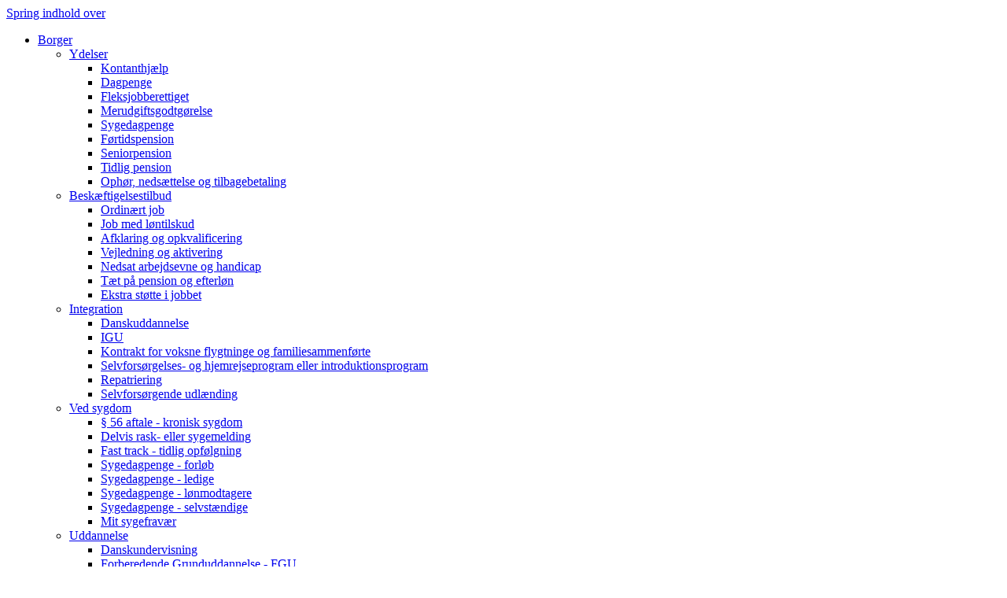

--- FILE ---
content_type: text/html; charset=utf-8
request_url: https://www.rk.dk/jobcenter/borger/uddannelse/6-ugers-uddannelse-ledighedsydelse
body_size: 8038
content:
<!DOCTYPE html>
<html lang="da">
<head>

<meta charset="utf-8">
<!-- 
	This website is powered by TYPO3 - inspiring people to share!
	TYPO3 is a free open source Content Management Framework initially created by Kasper Skaarhoj and licensed under GNU/GPL.
	TYPO3 is copyright 1998-2026 of Kasper Skaarhoj. Extensions are copyright of their respective owners.
	Information and contribution at https://typo3.org/
-->

<base href="https://www.rk.dk">


<meta name="generator" content="TYPO3 CMS" />
<meta name="twitter:card" content="summary" />


<link rel="stylesheet" href="/typo3temp/assets/css/add9dd8f8dfb3577db28b63818783e9e.css?1763386601" media="all">
<link rel="stylesheet" href="/typo3conf/ext/powermail/Resources/Public/Css/Basic.css?1699011205" media="all">
<link rel="stylesheet" href="/typo3conf/ext/lf_jobalerts/Resources/Public/Css/jobalerts.css?1697620141" media="screen">
<link rel="stylesheet" href="https://fonts.googleapis.com/css?family=Open+Sans:400italic,600italic,700italic,800italic,400,600,700,800&amp;subset=latin,latin-ext" media="all">
<link rel="stylesheet" href="https://fonts.googleapis.com/css?family=Droid+Serif:400,700,400italic,700italic" media="all">
<link rel="stylesheet" href="/typo3conf/ext/mask_project/Resources/Public/res/normalize.css?1680670287" media="all">
<link rel="stylesheet" href="/typo3conf/ext/mask_project/Resources/Public/res/global.css?1742301790" media="screen, projector">
<link rel="stylesheet" href="/typo3conf/ext/mask_project/Resources/Public/res/responsive.css?1695975267" media="screen, projector">
<link rel="stylesheet" href="/typo3conf/ext/mask_project/Resources/Public/res/print2013.css?1680670287" media="print">
<link rel="stylesheet" href="/typo3conf/ext/mask_project/Resources/Public/res/jquery.fancybox.css?1680670287" media="screen, projector">
<!--[if lt IE 9]><link rel="stylesheet" href="/typo3conf/ext/mask_project/Resources/Public/res/globalIE8.css?1680670287" media="screen, projector"><![endif]-->
<link rel="stylesheet" href="/typo3conf/ext/kultfeed/Resources/Public/CSS/jquery.bxslider.css?1676278323" media="all">
<link rel="stylesheet" href="/typo3conf/ext/kultfeed/Resources/Public/CSS/override.css" media="all">
<link rel="stylesheet" href="/typo3conf/ext/lfkultunaut/Resources/Public/CSS/style.css?1676278323" media="all">
<link rel="stylesheet" href="/typo3conf/ext/tt_news/Resources/Public/Css/tt_news_v3_styles.css?1640280414" media="all">
<link rel="stylesheet" href="/typo3conf/ext/lf_rkgallery/Resources/Public/Css/styles.css?1676278323" media="all">
<link rel="stylesheet" href="/typo3conf/ext/lf_rkgallery/Resources/Public/Css/overview.css?1676278323" media="all">
<link rel="stylesheet" href="/typo3conf/ext/lf_decentralesites/Resources/Public/Css/default.css?1695981060" media="all">
<link rel="stylesheet" href="/typo3conf/ext/lf_decentralesites/Resources/Public/Css/bootstrap.css?1676278323" media="all">
<link rel="stylesheet" href="/typo3conf/ext/mask_project/Resources/Private/Plugins/tt_news/override.css?1683633752" media="all">
<link rel="stylesheet" href="/typo3conf/ext/mask_project/Resources/Public/Plugins/tt_address/override.css?1676361349" media="all">
<link rel="stylesheet" href="/typo3conf/ext/mask_project/Resources/Public/Css/override.css?1705043626" media="all">
<link rel="stylesheet" href="/typo3conf/ext/rkwecdiscvote/Resources/Public/Css/rkwecdiscvote.css?1676278324" media="all">
<link rel="stylesheet" href="/typo3conf/ext/mask_project/Resources/Public/Css/powermail-override.css?1687775132" media="all">
<link rel="stylesheet" href="/typo3conf/ext/mask_project/Resources/Public/Css/CssDemo.css?1749043621" media="all">
<link rel="stylesheet" href="/typo3conf/ext/lf_decentralesites/Resources/Public/Fonts/fontello/css/fontello.css?1676278323" media="all">
<link rel="stylesheet" href="fileadmin/decentrale-sites/jobcenter/templates/new-style.css?1663327322" media="screen">
<link rel="stylesheet" href="/typo3conf/ext/powermail/Resources/Public/Css/CssDemo.css" media="all">



<script src="/typo3conf/ext/mask_project/Resources/Public/res/jquery-1.10.2.min.js?1680670287"></script>
<script src="/typo3conf/ext/mask_project/Resources/Public/res/jquery.fancybox.pack.js?1689674185"></script>
<script src="/typo3conf/ext/mask_project/Resources/Public/res/jquery.datePicker-2.1.2.js?1680670287"></script>
<script src="/typo3conf/ext/mask_project/Resources/Public/res/jquery.flexslider-min.js?1680670287"></script>
<script src="/typo3conf/ext/mask_project/Resources/Public/res/jquery.cookie.js?1680670287"></script>
<!--[if lt IE 9]><script src="https://html5shiv.googlecode.com/svn/trunk/html5.js"></script><![endif]-->
<!--[if lt IE 9]><script src="https://html5shiv-printshiv.googlecode.com/svn/trunk/html5shiv-printshiv.js"></script><![endif]-->
<script src="/typo3conf/ext/mask_project/Resources/Public/res/global.js?1687775132"></script>
<script src="/typo3conf/ext/kultfeed/Resources/Public/JS/jquery.bxslider.min.js?1676278323"></script>
<script src="/typo3conf/ext/lf_rkgallery/Resources/Public/Lib/isotope/isotope.pkgd.min.js?1676278323"></script>
<script src="/typo3conf/ext/lf_rkgallery/Resources/Public/Js/script.js?1676278323"></script>
<script src="/typo3conf/ext/lf_rkgallery/Resources/Public/Js/overview.js?1676278323"></script>
<script src="/typo3conf/ext/mask_project/Resources/Public/JavaScript/Powermail/Form.js?1677818584"></script>
<script src="/typo3conf/ext/mask_project/Resources/Public/res/jquery.matchHeight.js?1704459580"></script>
<script src="//static.rekai.se/6044531e.js"></script>
<script src="/typo3conf/ext/lf_decentralesites/Resources/Public/Js/custom.bootstrap.min.js?1676278323"></script>
<script src="/typo3conf/ext/lf_decentralesites/Resources/Public/Js/bootstrap-toolkit.min.js?1676278323"></script>


<meta name="viewport" content="width=device-width, initial-scale=1, maximum-scale=2"><meta content="yes" name="apple-mobile-web-app-capable"><meta content="black" name="apple-mobile-web-app-status-bar-style"><link rel="shortcut icon" href="favicon.ico">    <link rel="alternate" type="application/rss+xml" title="Servicemeddelelser" href="/index.php?id=9589&amp;type=100" /><!-- Google Tag Manager -->
<script>(function(w,d,s,l,i){w[l]=w[l]||[];w[l].push({'gtm.start':
new Date().getTime(),event:'gtm.js'});var f=d.getElementsByTagName(s)[0],
j=d.createElement(s),dl=l!='dataLayer'?'&l='+l:'';j.async=true;j.src=
'https://www.googletagmanager.com/gtm.js?id='+i+dl;f.parentNode.insertBefore(j,f);
})(window,document,'script','dataLayer','GTM-M3QSFT2');</script>
<!-- End Google Tag Manager --><title>Rødovre Kommune: &nbsp;6 ugers uddannelse - ledighedsydelse</title>
<link rel="canonical" href="https://www.rk.dk/jobcenter/borger/uddannelse/6-ugers-uddannelse-ledighedsydelse"/>
</head>
<body>
<div id="skipLinks" role="link" aria-label="Spring til indhold"><a href="#indhold">Spring indhold over</a></div><!-- Google Tag Manager (noscript) -->
<noscript aria-hidden="true"><iframe src="https://www.googletagmanager.com/ns.html?id=GTM-M3QSFT2"
height="0" width="0" style="display:none;visibility:hidden" title="Google Tag Manager"></iframe></noscript>
<!-- End Google Tag Manager (noscript) --><div id="main_wrapper">
  <header role="banner" id="top" class="clearfix">
    <div class="inner-wrap clearfix">
      <nav id="topnav" aria-label="Hovedmenu"><div class="mobile menu"></div><ul class="navigation nav_resize"><li class="sub"><a class="lwrap"><a href="/jobcenter/borger">Borger</a></a><ul><li class="sub"><span class="lwrap"><a href="/jobcenter/borger/ydelser">Ydelser</a></span><ul><li><a href="/jobcenter/borger/ydelser/kontanthjaelp">Kontanthjælp</a></li><li><a href="/jobcenter/borger/ydelser/dagpenge">Dagpenge</a></li><li><a href="/jobcenter/borger/ydelser/fleksjobberettiget">Fleksjobberettiget</a></li><li><a href="/jobcenter/borger/ydelser/merudgiftsgodtgoerelse">Merudgiftsgodtgørelse</a></li><li><a href="/jobcenter/borger/ydelser/sygedagpenge">Sygedagpenge</a></li><li><a href="/jobcenter/borger/ydelser/foertidspension">Førtidspension</a></li><li><a href="/jobcenter/borger/ydelser/seniorpension">Seniorpension</a></li><li><a href="/jobcenter/borger/ydelser/tidlig-pension">Tidlig pension</a></li><li><a href="/jobcenter/borger/ydelser/ophoer-nedsaettelse-og-tilbagebetaling">Ophør, nedsættelse og tilbagebetaling</a></li></ul></li><li class="sub"><span class="lwrap"><a href="/jobcenter/borger/beskaeftigelsestilbud">Beskæftigelsestilbud</a></span><ul><li><a href="/jobcenter/borger/beskaeftigelsestilbud/ordinaert-job">Ordinært job</a></li><li><a href="/jobcenter/borger/beskaeftigelsestilbud/job-med-loentilskud">Job med løntilskud</a></li><li><a href="/jobcenter/borger/beskaeftigelsestilbud/afklaring-og-opkvalificering">Afklaring og opkvalificering</a></li><li><a href="/jobcenter/borger/beskaeftigelsestilbud/vejledning-og-aktivering">Vejledning og aktivering</a></li><li><a href="/jobcenter/borger/beskaeftigelsestilbud/nedsat-arbejdsevne-og-handicap">Nedsat arbejdsevne og handicap</a></li><li><a href="/jobcenter/borger/beskaeftigelsestilbud/taet-paa-pension-og-efterloen">Tæt på pension og efterløn</a></li><li><a href="/jobcenter/borger/beskaeftigelsestilbud/ekstra-stoette-i-jobbet">Ekstra støtte i jobbet</a></li></ul></li><li class="sub"><span class="lwrap"><a href="/jobcenter/borger/integration">Integration</a></span><ul><li><a href="/jobcenter/borger/integration/danskuddannelse">Danskuddannelse</a></li><li><a href="/jobcenter/borger/integration/igu">IGU</a></li><li><a href="/jobcenter/borger/integration/kontrakt-for-voksne-flygtninge-og-familiesammenfoerte">Kontrakt for voksne flygtninge og familiesammenførte</a></li><li><a href="/jobcenter/borger/integration/selvforsoergelses-og-hjemrejseprogram-eller-introduktionsprogram">Selvforsørgelses- og hjemrejseprogram eller introduktionsprogram</a></li><li><a href="/jobcenter/borger/integration/repatriering">Repatriering</a></li><li><a href="/jobcenter/borger/integration/selvforsoergende-udlaending">Selvforsørgende udlænding</a></li></ul></li><li class="sub"><span class="lwrap"><a href="/jobcenter/borger/ved-sygdom">Ved sygdom</a></span><ul><li><a href="/jobcenter/borger/ved-sygdom/56-aftale-kronisk-sygdom">§ 56 aftale - kronisk sygdom</a></li><li><a href="/jobcenter/borger/ved-sygdom/delvis-rask-eller-sygemelding">Delvis rask- eller sygemelding</a></li><li><a href="/jobcenter/borger/ved-sygdom/fast-track-tidlig-opfoelgning">Fast track - tidlig opfølgning</a></li><li><a href="/jobcenter/borger/ved-sygdom/sygedagpenge-forloeb">Sygedagpenge - forløb</a></li><li><a href="/jobcenter/borger/ved-sygdom/sygedagpenge-ledige">Sygedagpenge - ledige</a></li><li><a href="/jobcenter/borger/ved-sygdom/sygedagpenge-loenmodtagere">Sygedagpenge - lønmodtagere</a></li><li><a href="/jobcenter/borger/ved-sygdom/sygedagpenge-selvstaendige">Sygedagpenge - selvstændige</a></li><li><a href="/jobcenter/borger/ved-sygdom/mit-sygefravaer">Mit sygefravær</a></li></ul></li><li class="sub"><span class="lwrap"><a href="/jobcenter/borger/uddannelse">Uddannelse</a></span><ul><li><a href="/jobcenter/borger/uddannelse/danskundervisning">Danskundervisning</a></li><li><a href="/jobcenter/borger/uddannelse/forberedende-grunduddannelse-fgu">Forberedende Grunduddannelse - FGU</a></li><li><a href="/jobcenter/borger/uddannelse/forberedende-voksenundervisning-fvu">Forberedende VoksenUndervisning - FVU</a></li><li><a href="/jobcenter/borger/uddannelse/uddannelsespaalaeg">Uddannelsespålæg</a></li><li><a href="/jobcenter/borger/uddannelse/erhvervsuddannelse-for-voksne">Erhvervsuddannelse for voksne</a></li><li><a href="/jobcenter/borger/uddannelse/realkompetence-vurdering">Realkompetence-vurdering</a></li><li><a href="/jobcenter/borger/uddannelse/6-ugers-uddannelse-dagpengemodtagere">6 ugers uddannelse - dagpengemodtagere</a></li><li><a href="/jobcenter/borger/uddannelse/6-ugers-uddannelse-ledighedsydelse">6 ugers uddannelse - ledighedsydelse</a></li><li><a href="/jobcenter/borger/uddannelse/opkvalificering-ved-ansaettelse-i-ordinaert-job">Opkvalificering ved ansættelse i ordinært job</a></li><li><a href="/jobcenter/borger/uddannelse/ordblindeundervisning-obu">Ordblindeundervisning - OBU</a></li><li><a href="/jobcenter/borger/uddannelse/uddannelsesloeft-dagpengemodtagere-1">Uddannelsesgodtgørelse ved arbejdsskade</a></li><li><a href="/jobcenter/borger/uddannelse/uddannelsesloeft-dagpengemodtagere">Uddannelsesløft - dagpengemodtagere</a></li><li><a href="/jobcenter/borger/uddannelse/vejledning-og-opkvalificering">Vejledning og opkvalificering</a></li><li><a href="/jobcenter/borger/uddannelse/voksenlaerling-med-tilskud">Voksenlærling med tilskud</a></li></ul></li><li class="sub"><span class="lwrap"><a href="/jobcenter/borger/afklaring-af-arbejdsevne">Afklaring af arbejdsevne</a></span><ul><li><a href="/jobcenter/borger/afklaring-af-arbejdsevne/rehabiliteringsteamet">Rehabiliteringsteamet</a></li><li><a href="/jobcenter/borger/afklaring-af-arbejdsevne/jobafklaringsforloeb">Jobafklaringsforløb</a></li><li><a href="/jobcenter/borger/afklaring-af-arbejdsevne/ressourceforloeb">Ressourceforløb</a></li><li><a href="/jobcenter/borger/afklaring-af-arbejdsevne/udvikling-af-arbejdsevnen">Udvikling af arbejdsevnen</a></li></ul></li></ul></li><li class="sub"><a class="lwrap"><a href="/jobcenter/virksomhed">Virksomhed</a></a><ul><li class="sub"><span class="lwrap"><a href="/jobcenter/virksomhed/virksomhedsservice">Virksomhedsservice</a></span><ul><li><a href="/jobcenter/virksomhed/virksomhedsservice/jobnet">Jobnet</a></li><li><a href="/jobcenter/virksomhed/virksomhedsservice/work-in-denmark">Work in Denmark</a></li><li><a href="/jobcenter/virksomhed/virksomhedsservice/rekruttering">Rekruttering</a></li><li><a href="/jobcenter/virksomhed/virksomhedsservice/ansaet-en-akademiker">Ansæt en akademiker</a></li><li><a href="/jobcenter/virksomhed/virksomhedsservice/rekruttering-til-smaajobs">Rekruttering til småjobs</a></li><li><a href="/jobcenter/virksomhed/virksomhedsservice/partnerskabsaftale">Partnerskabsaftale</a></li></ul></li><li class="sub"><span class="lwrap"><a href="/jobcenter/virksomhed/praktik-og-tilskud">Praktik og tilskud</a></span><ul><li><a href="/jobcenter/virksomhed/praktik-og-tilskud/vitas">VITAS</a></li><li><a href="/jobcenter/virksomhed/praktik-og-tilskud/virksomhedspraktik">Virksomhedspraktik</a></li><li><a href="/jobcenter/virksomhed/praktik-og-tilskud/kombinationsforloeb">Kombinationsforløb</a></li><li><a href="/jobcenter/virksomhed/praktik-og-tilskud/innobooster">InnoBooster</a></li><li><a href="/jobcenter/virksomhed/praktik-og-tilskud/fritidsjob-for-unge">Fritidsjob for unge</a></li><li><a href="/jobcenter/virksomhed/praktik-og-tilskud/mentorordning">Mentorordning</a></li><li><a href="/jobcenter/virksomhed/praktik-og-tilskud/opkvalificeringsjob">Opkvalificeringsjob</a></li><li><a href="/jobcenter/virksomhed/praktik-og-tilskud/jobordning-for-veteraner">Jobordning for veteraner</a></li><li><a href="/jobcenter/virksomhed/praktik-og-tilskud/loentilskud">Løntilskud</a></li><li><a href="/jobcenter/virksomhed/praktik-og-tilskud/loentilskud-i-offentlige-virksomheder">Løntilskud i offentlige virksomheder</a></li><li><a href="/jobcenter/virksomhed/praktik-og-tilskud/socialt-frikort">Socialt frikort</a></li><li><a href="/jobcenter/virksomhed/praktik-og-tilskud/tilskud-til-selvstaendige-med-nedsat-arbejdsevne">Tilskud til selvstændige med nedsat arbejdsevne</a></li><li><a href="/jobcenter/virksomhed/praktik-og-tilskud/personlig-assistance">Personlig assistance</a></li><li><a href="/jobcenter/virksomhed/praktik-og-tilskud/revalidering-i-virksomheden">Revalidering i virksomheden</a></li><li><a href="/jobcenter/virksomhed/praktik-og-tilskud/seniorjob">Seniorjob</a></li><li><a href="/jobcenter/virksomhed/praktik-og-tilskud/seniorpraemie">Seniorpræmie</a></li><li><a href="/jobcenter/virksomhed/praktik-og-tilskud/fleksjob">Fleksjob</a></li><li><a href="/jobcenter/virksomhed/praktik-og-tilskud/fastholdelsesfleksjob">Fastholdelsesfleksjob</a></li></ul></li><li class="sub"><span class="lwrap"><a href="/jobcenter/virksomhed/elevordninger">Elevordninger</a></span><ul><li><a href="/jobcenter/virksomhed/elevordninger/juniormesterlaere">Juniormesterlære</a></li><li><a href="/jobcenter/virksomhed/elevordninger/elever-under-25-aar">Elever under 25 år</a></li><li><a href="/jobcenter/virksomhed/elevordninger/voksenlaerlinge">Voksenlærlinge</a></li><li><a href="/jobcenter/virksomhed/elevordninger/egu">EGU</a></li><li><a href="/jobcenter/virksomhed/elevordninger/igu">IGU</a></li></ul></li><li class="sub"><span class="lwrap"><a href="/jobcenter/virksomhed/efteruddannelse">Efteruddannelse</a></span><ul><li><a href="/jobcenter/virksomhed/efteruddannelse/jobrotation">Jobrotation</a></li><li><a href="/jobcenter/virksomhed/efteruddannelse/euv">EUV</a></li><li><a href="/jobcenter/virksomhed/efteruddannelse/fvu">FVU</a></li><li><a href="/jobcenter/virksomhed/efteruddannelse/obu">OBU</a></li><li><a href="/jobcenter/virksomhed/efteruddannelse/svu">SVU</a></li><li><a href="/jobcenter/virksomhed/efteruddannelse/veu">VEU</a></li></ul></li><li class="sub"><span class="lwrap"><a href="/jobcenter/virksomhed/sygefravaer">Sygefravær</a></span><ul><li><a href="/jobcenter/virksomhed/sygefravaer/fravaerspolitik">Fraværspolitik</a></li><li><a href="/jobcenter/virksomhed/sygefravaer/4-ugers-sygefravaerssamtale">4 ugers sygefraværssamtale</a></li><li><a href="/jobcenter/virksomhed/sygefravaer/fast-track">Fast track</a></li><li><a href="/jobcenter/virksomhed/sygefravaer/mulighedserklaering">Mulighedserklæring</a></li><li><a href="/jobcenter/virksomhed/sygefravaer/fastholdelsesplan">Fastholdelsesplan</a></li><li><a href="/jobcenter/virksomhed/sygefravaer/8-ugers-opfoelgning">8 ugers opfølgning</a></li><li><a href="/jobcenter/virksomhed/sygefravaer/revurdering-af-sygedagpengesager">Revurdering af sygedagpengesager</a></li><li><a href="/jobcenter/virksomhed/sygefravaer/anmeldelse-og-refusion">Anmeldelse og refusion</a></li><li><a href="/jobcenter/virksomhed/sygefravaer/sygedagpengeforsikring">Sygedagpengeforsikring</a></li><li><a href="/jobcenter/virksomhed/sygefravaer/jobafklaringsforloeb">Jobafklaringsforløb</a></li><li><a href="/jobcenter/virksomhed/sygefravaer/rundbordssamtaler">Rundbordssamtaler</a></li><li><a href="/jobcenter/virksomhed/sygefravaer/delvis-syge-/raskmelding">Delvis syge-/raskmelding</a></li><li><a href="/jobcenter/virksomhed/sygefravaer/56-aftale">§ 56 aftale</a></li><li><a href="/jobcenter/virksomhed/sygefravaer/hjaelpemidler">Hjælpemidler</a></li><li><a href="/jobcenter/virksomhed/sygefravaer/personlig-assistance">Personlig assistance</a></li></ul></li><li class="sub"><span class="lwrap"><a href="/jobcenter/virksomhed/afskedigelser-og-arbejdsfordeling">Afskedigelser og arbejdsfordeling</a></span><ul><li><a href="/jobcenter/virksomhed/afskedigelser-og-arbejdsfordeling/arbejdsfordeling">Arbejdsfordeling</a></li><li><a href="/jobcenter/virksomhed/afskedigelser-og-arbejdsfordeling/assistance-ved-afskedigelser">Assistance ved afskedigelser</a></li></ul></li><li><a href="/jobcenter/virksomhed/nyhedsbrev-til-virksomheder">Nyhedsbrev til virksomheder</a></li></ul></li><li class="sub"><a class="lwrap"><a href="/jobcenter/om-jobcentret">Om Jobcentret</a></a><ul><li><a href="/jobcenter/om-jobcentret/adresser-og-aabningstider">Adresser og åbningstider</a></li><li><a href="/jobcenter/om-jobcentret/infocentret">Infocentret</a></li><li class="sub"><span class="lwrap"><a href="/jobcenter/om-jobcentret/kommunal-ungeindsats-kui">Kommunal ungeindsats - KUI</a></span><ul><li><a href="/jobcenter/om-jobcentret/kommunal-ungeindsats-kui/ungevejviser">Ungevejviser</a></li></ul></li><li><a href="/jobcenter/om-jobcentret/beskaeftigelsespolitik">Beskæftigelsespolitik</a></li><li><a href="/jobcenter/om-jobcentret/selvbook">Selvbook</a></li></ul></li><li class="sub"><a class="lwrap"><a href="/jobcenter/aktuelt">Aktuelt</a></a><ul><li><a href="/jobcenter/aktuelt/hjaelp-til-jobnet-og-joblog">Hjælp til Jobnet og joblog</a></li><li><a href="/jobcenter/aktuelt/aktuelle-informationer">Aktuelle informationer</a></li><li><a href="/jobcenter/aktuelt/nyhedsbrev-til-virksomheder">Nyhedsbrev til virksomheder</a></li><li><a href="/jobcenter/aktuelt/socialt-frikort">Socialt Frikort</a></li><li><a href="/jobcenter/aktuelt/behandling-af-personoplysninger">Behandling af personoplysninger</a></li></ul></li><li class="sub"><a class="lwrap"><a href="/jobcenter/eu/eoes-citizens">EU/EØS citizens</a></a><ul><li><a href="/jobcenter/eu/eoes-citizens/u2-form-transferring-unemployment-benefits">U2 form transferring unemployment benefits</a></li></ul></li><li class="mobile close"><a href="/">Luk</a></li></ul></nav>
      <span class="logo"><a href="/jobcenter" title="Link til forside">Rødovre Jobcenter</a><div class="print"></div></span>
    </div>
  </header>
  <section id="dropdown">
    <div class="inner-wrap clearfix">
    </div>
  </section>
  <section id="navbar" class="clearfix">
    <div class="inner-wrap clearfix">
      <div class="breadcrumb"><nav class="path" aria-label="Brødkrumme"><span class="bread_no"><a href="/jobcenter">Jobcenter</a></span><span class="bread_no"><a href="/jobcenter/borger">Borger</a></span><span class="bread_no"><a href="/jobcenter/borger/uddannelse">Uddannelse</a></span><span class="bread_cur">6 ugers uddannelse - ledighedsydelse</span></nav><ul class="toolbar"><li class="printit"><a href="javascript:window.print();" title="Udskriv siden">Udskriv</a></li></ul></div>
      <div class="search">    <form onkeyup="moveCursor(event);" id="search_form2" onsubmit="checkCi();" action="jobcenter/soeg/?tx_indexedsearch_pi2%5Baction%5D=search&tx_indexedsearch_pi2%5Bcontroller%5D=Search" method="post" name="tx_indexedsearch_top" role="search">

        <div class="search-box">
            <input type="text" name="tx_indexedsearch_pi2[search][sword]" id="search_input" onkeyup="listWords(this, event);" value="" class="sf" title="Skriv søgeord..." aria-label="søgeord">
            <input type="submit" class="sb" value="Søg" >
            <div id="typeahead"> </div>
        </div><input type="hidden" name="tx_indexedsearch_pi2[search][sections]" value="rl1_14847" />
    </form><script type="text/javascript">

var ci = 0;
var lock = 0;
function listWords(el, e){
  if(lock == 1){
    return;
  }
  if(!e){
    var e = window.event;
  }

  if((e.keyCode >= 37 && e.keyCode <= 40) || e.keyCode == 13){
    //alert(e.type);
    return;
  }

  var word = el.value;
  if(word == ""){
    $("#typeahead").hide();
    return;
  }


  $.ajax({
    url: "/?eID=tx_lfsearch_autocomplete&string="+word,
    type: "get",
    dataType: "json",
    success: function(data){

      //alert(data);
      ci = 0;
      $("#typeahead").html("");
      for(var i=0; i < data.length; i++){
        $("#typeahead").append('<p onclick="changeText(this);">'+data[i]+"</p>");
        $("#typeahead").show();
      }
      if(data.length == 0){
        $("#typeahead").hide();
      }
    }
  });
}


  function moveCursor(e){
    if(e.keyCode == 13){
      return false;
    }
    if(e.keyCode == 40){
      if(ci == 0){
        $("#typeahead").blur();
      }

      var nEl = $("#typeahead p").length;
      ci++;
      if(ci > nEl){
        ci = nEl;
      }

      return;
    }
    if(e.keyCode == 38){
      ci--;
      if(ci < 1){
        ci = 1;
      }

      return;
    }

    return false;
  }


  function checkCi(){
    if(ci > 0){
      lock = 1;
      var current = $("#typeahead p:eq("+(ci-1)+")").text();
      $("#search_input").val(current);
      //$("#search_form2").submit();
      return false;
    }
  }


  function changeText(el){
    var text = $(el).text();
    $("#search_input").val(text);
    $("#search_form2").submit();
  }

</script>
</div>
    </div>
  </section>
  <section id="content" class="clearfix">
    <div class="inner-wrap clearfix">
      <figure class="banner"></figure>
      <div class="row">
        <aside class="sidebar col-md-3 col-sm-4"><nav class="leftmenu" aria-label="Kontekst menu"><h3><a href="/jobcenter/borger/uddannelse/6-ugers-uddannelse-ledighedsydelse">6 ugers uddannelse - ledighedsydelse</a></h3></nav></aside>
        <article class="main-content col-md-9 col-sm-8" role="main">
          
          <!--TYPO3SEARCH_begin-->
          
    

            <div id="c56732" class="frame frame-default frame-type-text frame-layout-0">
                
                
                    



                
                
                    

    
        <header>
            

    
            
                

    
            <h1 class="">
                Seks ugers jobrettet uddannelse for ledighedsydelsesmodtagere
            </h1>
        



            
        



            



            



        </header>
    



                
                

    <p>Når du er godkendt til et fleksjob og modtager ledighedsydelse, kan du med seks ugers jobrettet uddannelse forbedre dine jobmuligheder. Du får adgang til færdigheder og kompetencer, som virksomhederne efterspørger, ved at vælge kurser fra en landsdækkende positivliste.</p>


                
                    



                
                
                    



                
            </div>

        

<section class="section-box">
    <header class="section-header"><h2>Detaljer</h2>
        <span class="expand-all" tabindex="0">Fold alle ud</span>
    </header>
    <div class="accordion">
        
            <h3 tabindex="0"><span class="icon"> </span><span>HVEM GÆLDER DET?</span></h3>
            <div class="text"><p>Du har ret til seks ugers jobrettet uddannelse, hvis du modtager ledighedsydelse og samtidig opfylder ét af følgende uddannelseskrav:</p><ul> 	<li><strong>Ufaglært eller faglært:</strong> Du har ikke en uddannelse, der overstiger erhvervsuddannelsesniveau.</li> 	<li><strong>Kort videregående uddannelse (KVU):</strong> Du har en kort videregående uddannelse (fx erhvervsakademiuddannelse), men ikke en uddannelse på højere niveau. &nbsp;</li> </ul></div>
        
            <h3 tabindex="0"><span class="icon"> </span><span>BETINGELSER</span></h3>
            <div class="text"><ul> 	<li>Du kan tidligst påbegynde uddannelsen efter 5 ugers sammenlagt ledighed på ledighedsydelse.</li> 	<li>Uddannelsen skal være afsluttet inden for de første 9 måneder af din sammenlagte ledighed (referenceperioden).</li> 	<li><strong>Opsigelsesperioden: </strong>Hvis du er ansat i et fleksjob og bliver opsagt, kan du i nogle tilfælde starte på et jobrettet kursus allerede i din opsigelsesperiode. Du kan herefter fortsætte uddannelsen i op til seks uger regnet fra din første dag på ledighedsydelse.</li> 	<li><strong>Rådighed:</strong> Du skal stå til rådighed for fleksjob under uddannelsen. Bliver du tilbudt et fleksjob, har du pligt til at afbryde uddannelsen for at tage jobbet.</li> 	<li><strong>Kursets sammensætning: </strong>Du kan tage ét eller flere kurser, så længe den samlede varighed ikke overstiger seks uger. Kurserne skal fremgå af den landsdækkende positivliste for seks ugers jobrettet uddannelse.</li> </ul><p>&nbsp;</p></div>
        
            <h3 tabindex="0"><span class="icon"> </span><span>ØKONOMI</span></h3>
            <div class="text"><ul> 	<li><strong>Ydelse</strong>: Du modtager din sædvanlige ledighedsydelse i uddannelsesperioden.</li> 	<li><strong>Udgift</strong>: Kommunen betaler for selve kurset.</li> 	<li><strong>Transport</strong>: Du kan få befordringsgodtgørelse for den del af transporten, der ligger ud over de første 24 km (daglig transport tur/retur) mellem din bopæl og uddannelsesstedet. Se satserne på bm.dk.&nbsp;</li> </ul></div>
        
            <h3 tabindex="0"><span class="icon"> </span><span>SÅDAN GØR DU</span></h3>
            <div class="text"><p>Find det ønskede kursus på positivlisten. Gå ind på star.dk og søg på ”positivlisten for seks ugers jobrettet uddannelse”. Når du har fundet et relevant kursus, skal du kontakte din sagsbehandler, som skal godkende forløbet, inden du starter.</p></div>
        
    </div>
</section>

          <!--TYPO3SEARCH_end-->
        </article>
      </div>
    </div>
  </section>
  <footer id="footer" class="clearfix">
    <div class="feedback"></div>
    <div class="inner-wrap clearfix">
      <div class="twocol">
        <div class="left">
          
    

            <div id="c56331" class="frame frame-default frame-type-text frame-layout-0">
                
                
                    



                
                
                    

    



                
                

    <p>Rødovre Jobcenter<br>Else Sørensens Vej 1, 1. sal&nbsp;<br>2610 Rødovre<br>36 37 70 60
</p>
<p><a href="https://post.borger.dk/?logon=borger&amp;function=inbox&amp;mailboxid=13315" title="Skriv sikker Digital post til Rødovre Jobcenter" target="_blank" rel="noreferrer">Skriv sikker Digital post til Rødovre Jobcenter</a></p>


                
                    



                
                
                    



                
            </div>

        


        </div>
        <div class="right">
          <ul><li><a href="https://www.rk.dk/privatlivspolitik/" target="target=&quot;_blank&quot;">Privatlivspolitik</a></li><li><a href="https://www.rk.dk" target="target=&quot;_blank&quot;">Rødovre Kommune</a></li><li><a href="http://www.star.dk" target="target=&quot;_blank&quot;" rel="noreferrer">Styrelsen for Arbejdsmarked og Rekruttering</a></li><li><a href="http://www.bm.dk" target="target=&quot;_blank&quot;" rel="noreferrer">Beskæftigelsesministeriet</a></li></ul>
        </div>
      </div>
    </div>
  </footer>
</div>
      <script type="text/javascript">
          var decentraleSearchform = $('.tx-indexedsearch-searchbox-custom form');
          if(decentraleSearchform.length == 1) {
              $(decentraleSearchform).append('<input type="hidden" name="tx_indexedsearch[sections]" value="rl1_14847" />              ');

          }
      </script><script type="text/javascript">
/*<![CDATA[*/
(function() {
var sz = document.createElement('script'); sz.type = 'text/javascript'; sz.async = true;
sz.src = '//ssl.siteimprove.com/js/siteanalyze_273523.js';
var s = document.getElementsByTagName('script')[0]; s.parentNode.insertBefore(sz, s);
})();
/*]]>*/
</script>

<script src="/typo3conf/ext/powermail/Resources/Public/JavaScript/Powermail/Form.min.js?1699011205" defer="defer"></script>
<script src="/typo3conf/ext/lf_decentralesites/Resources/Public/Js/script.js?1685620155"></script>

<script type="text/javascript">
        if($('.nyforside-wrap .forside-boxwrap .box-content-item').length > 0) {
            $('.nyforside-wrap .forside-boxwrap .col-sm-4.box-content-item .item-wrap').matchHeight(); 
            $('.nyforside-wrap .forside-boxwrap .col-sm-4.box-content-item .item-wrap .box-content').matchHeight();
        }
    </script>
</body>
</html>